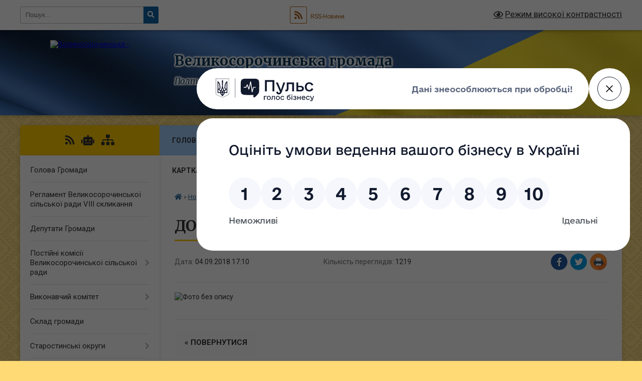

--- FILE ---
content_type: text/html; charset=UTF-8
request_url: https://velykosorochynska-gromada.gov.ua/news/1536070258/
body_size: 17179
content:
<!DOCTYPE html>
<html lang="uk">
<head>
	<!--[if IE]><meta http-equiv="X-UA-Compatible" content="IE=edge"><![endif]-->
	<meta charset="utf-8">
	<meta name="viewport" content="width=device-width, initial-scale=1">
	<!--[if IE]><script>
		document.createElement('header');
		document.createElement('nav');
		document.createElement('main');
		document.createElement('section');
		document.createElement('article');
		document.createElement('aside');
		document.createElement('footer');
		document.createElement('figure');
		document.createElement('figcaption');
	</script><![endif]-->
	<title>ДО УВАГИ ПЛАТНИКІВ ПОДАТКІВ!!!! | Великосорочинська громада</title>
	<meta name="description" content="">
	<meta name="keywords" content="ДО, УВАГИ, ПЛАТНИКІВ, ПОДАТКІВ!!!!, |, Великосорочинська, громада">

	
		<meta property="og:image" content="https://rada.info/upload/users_files/24832716/95f05a0a4513e54b309936aba373728b.jpeg">
	<meta property="og:image:width" content="3508">
	<meta property="og:image:height" content="2550">
			<meta property="og:title" content="ДО УВАГИ ПЛАТНИКІВ ПОДАТКІВ!!!!">
				<meta property="og:type" content="article">
	<meta property="og:url" content="https://velykosorochynska-gromada.gov.ua/news/1536070258/">
		
		<link rel="apple-touch-icon" sizes="57x57" href="https://gromada.org.ua/apple-icon-57x57.png">
	<link rel="apple-touch-icon" sizes="60x60" href="https://gromada.org.ua/apple-icon-60x60.png">
	<link rel="apple-touch-icon" sizes="72x72" href="https://gromada.org.ua/apple-icon-72x72.png">
	<link rel="apple-touch-icon" sizes="76x76" href="https://gromada.org.ua/apple-icon-76x76.png">
	<link rel="apple-touch-icon" sizes="114x114" href="https://gromada.org.ua/apple-icon-114x114.png">
	<link rel="apple-touch-icon" sizes="120x120" href="https://gromada.org.ua/apple-icon-120x120.png">
	<link rel="apple-touch-icon" sizes="144x144" href="https://gromada.org.ua/apple-icon-144x144.png">
	<link rel="apple-touch-icon" sizes="152x152" href="https://gromada.org.ua/apple-icon-152x152.png">
	<link rel="apple-touch-icon" sizes="180x180" href="https://gromada.org.ua/apple-icon-180x180.png">
	<link rel="icon" type="image/png" sizes="192x192"  href="https://gromada.org.ua/android-icon-192x192.png">
	<link rel="icon" type="image/png" sizes="32x32" href="https://gromada.org.ua/favicon-32x32.png">
	<link rel="icon" type="image/png" sizes="96x96" href="https://gromada.org.ua/favicon-96x96.png">
	<link rel="icon" type="image/png" sizes="16x16" href="https://gromada.org.ua/favicon-16x16.png">
	<link rel="manifest" href="https://gromada.org.ua/manifest.json">
	<meta name="msapplication-TileColor" content="#ffffff">
	<meta name="msapplication-TileImage" content="https://gromada.org.ua/ms-icon-144x144.png">
	<meta name="theme-color" content="#ffffff">
	
	
		<meta name="robots" content="">
	
	<link rel="preconnect" href="https://fonts.googleapis.com">
	<link rel="preconnect" href="https://fonts.gstatic.com" crossorigin>
	<link href="https://fonts.googleapis.com/css?family=Merriweather:400i,700|Roboto:400,400i,700,700i&amp;subset=cyrillic-ext" rel="stylesheet">

    <link rel="preload" href="https://cdnjs.cloudflare.com/ajax/libs/font-awesome/5.9.0/css/all.min.css" as="style">
	<link rel="stylesheet" href="https://cdnjs.cloudflare.com/ajax/libs/font-awesome/5.9.0/css/all.min.css" integrity="sha512-q3eWabyZPc1XTCmF+8/LuE1ozpg5xxn7iO89yfSOd5/oKvyqLngoNGsx8jq92Y8eXJ/IRxQbEC+FGSYxtk2oiw==" crossorigin="anonymous" referrerpolicy="no-referrer" />
	
	
    <link rel="preload" href="//gromada.org.ua/themes/ukraine/css/styles_vip.css?v=3.38" as="style">
	<link rel="stylesheet" href="//gromada.org.ua/themes/ukraine/css/styles_vip.css?v=3.38">
	
	<link rel="stylesheet" href="//gromada.org.ua/themes/ukraine/css/5970/theme_vip.css?v=1768678140">
	
		<!--[if lt IE 9]>
	<script src="https://oss.maxcdn.com/html5shiv/3.7.2/html5shiv.min.js"></script>
	<script src="https://oss.maxcdn.com/respond/1.4.2/respond.min.js"></script>
	<![endif]-->
	<!--[if gte IE 9]>
	<style type="text/css">
		.gradient { filter: none; }
	</style>
	<![endif]-->

</head>
<body class="">

	<a href="#top_menu" class="skip-link link" aria-label="Перейти до головного меню (Alt+1)" accesskey="1">Перейти до головного меню (Alt+1)</a>
	<a href="#left_menu" class="skip-link link" aria-label="Перейти до бічного меню (Alt+2)" accesskey="2">Перейти до бічного меню (Alt+2)</a>
    <a href="#main_content" class="skip-link link" aria-label="Перейти до головного вмісту (Alt+3)" accesskey="3">Перейти до текстового вмісту (Alt+3)</a>

	

		<div id="all_screen">

						<section class="search_menu">
				<div class="wrap">
					<div class="row">
						<div class="grid-25 fl">
							<form action="https://velykosorochynska-gromada.gov.ua/search/" class="search">
								<input type="text" name="q" value="" placeholder="Пошук..." aria-label="Введіть пошукову фразу" required>
								<button type="submit" name="search" value="y" aria-label="Натисніть, щоб здійснити пошук"><i class="fa fa-search"></i></button>
							</form>
							<a id="alt_version_eye" href="#" title="Режим високої контрастності" onclick="return set_special('a0906c38afd467ccb723b0ffd1a170ef66fbaac0');"><i class="far fa-eye"></i></a>
						</div>
						<div class="grid-75">
							<div class="row">
								<div class="grid-25" style="padding-top: 13px;">
									<div id="google_translate_element"></div>
								</div>
								<div class="grid-25" style="padding-top: 13px;">
									<a href="https://gromada.org.ua/rss/5970/" class="rss" title="RSS-стрічка"><span><i class="fa fa-rss"></i></span> RSS-Новини</a>
								</div>
								<div class="grid-50 alt_version_block">

									<div class="alt_version">
										<a href="#" class="set_special_version" onclick="return set_special('a0906c38afd467ccb723b0ffd1a170ef66fbaac0');"><i class="far fa-eye"></i> Режим високої контрастності</a>
									</div>

								</div>
								<div class="clearfix"></div>
							</div>
						</div>
						<div class="clearfix"></div>
					</div>
				</div>
			</section>
			
			<header>
				<div class="wrap">
					<div class="row">

						<div class="grid-25 logo fl">
							<a href="https://velykosorochynska-gromada.gov.ua/" id="logo">
								<img src="https://rada.info/upload/users_files/24832716/gerb/C.png" alt="Великосорочинська - ">
							</a>
						</div>
						<div class="grid-75 title fr">
							<div class="slogan_1">Великосорочинська громада</div>
							<div class="slogan_2">Полтавська область, Миргородський район</div>
						</div>
						<div class="clearfix"></div>

					</div>
					
										
				</div>
			</header>

			<div class="wrap">
				<section class="middle_block">

					<div class="row">
						<div class="grid-75 fr">
							<nav class="main_menu" id="top_menu">
								<ul>
																		<li class="">
										<a href="https://velykosorochynska-gromada.gov.ua/main/">Головна</a>
																													</li>
																		<li class="">
										<a href="https://velykosorochynska-gromada.gov.ua/geroi-ne-vmirajut-13-36-54-10-10-2023/">ГЕРОЇ НЕ ВМИРАЮТЬ!</a>
																													</li>
																		<li class="">
										<a href="https://velykosorochynska-gromada.gov.ua/karta-fondu-zahisnih-sporud-civilnogo-zahistu-15-46-36-09-06-2023/">Карта фонду захисних споруд цивільного захисту</a>
																													</li>
																		<li class="active">
										<a href="https://velykosorochynska-gromada.gov.ua/news/">Новини</a>
																													</li>
																		<li class="">
										<a href="https://velykosorochynska-gromada.gov.ua/structure/">Картка громади</a>
																													</li>
																		<li class="">
										<a href="https://velykosorochynska-gromada.gov.ua/feedback/">Контакти</a>
																													</li>
																		<li class="">
										<a href="https://velykosorochynska-gromada.gov.ua/ogoloshennya-13-50-58-10-11-2020/">Оголошення!</a>
																													</li>
																		<li class="">
										<a href="https://velykosorochynska-gromada.gov.ua/photo/">Фотогалерея</a>
																													</li>
																		<li class="">
										<a href="https://velykosorochynska-gromada.gov.ua/punkti-nezlamnosti-13-56-39-17-10-2024/">ПУНКТИ НЕЗЛАМНОСТІ</a>
																													</li>
																										</ul>

								<button class="menu-button" id="open-button" tabindex="-1"><i class="fas fa-bars"></i> Меню сайту</button>

							</nav>
							
							<div class="clearfix"></div>

														<section class="bread_crumbs">
								<div xmlns:v="http://rdf.data-vocabulary.org/#"><a href="https://velykosorochynska-gromada.gov.ua/" title="Головна сторінка"><i class="fas fa-home"></i></a> &raquo; <a href="https://velykosorochynska-gromada.gov.ua/news/" aria-current="page">Новини</a>  &raquo; <span>ДО УВАГИ ПЛАТНИКІВ ПОДАТКІВ!!!!</span></div>
							</section>
							
							<main id="main_content">

																											<h1>ДО УВАГИ ПЛАТНИКІВ ПОДАТКІВ!!!!</h1>


<div class="row">
	<div class="grid-30 one_news_date">
		Дата: <span>04.09.2018 17:10</span>
	</div>
	<div class="grid-30 one_news_count">
		Кількість переглядів: <span>1219</span>
	</div>
		<div class="grid-30 one_news_socials">
		<button class="social_share" data-type="fb" aria-label="Поширити у Фейсбук"><img src="//gromada.org.ua/themes/ukraine/img/share/fb.png" alt="Іконка Facebook"></button>
		<button class="social_share" data-type="tw" aria-label="Поширити в Tweitter"><img src="//gromada.org.ua/themes/ukraine/img/share/tw.png" alt="Іконка Twitter"></button>
		<button class="print_btn" onclick="window.print();" aria-label="Надрукувати статтю"><img src="//gromada.org.ua/themes/ukraine/img/share/print.png" alt="Значок принтера"></button>
	</div>
		<div class="clearfix"></div>
</div>

<hr>

<p><img alt="Фото без опису"  alt="" src="https://rada.info/upload/users_files/24832716/95f05a0a4513e54b309936aba373728b.jpeg" style="width: 3508px; height: 2550px;" /></p>
<div class="clearfix"></div>

<hr>



<p><a href="https://velykosorochynska-gromada.gov.ua/news/" class="btn btn-grey">&laquo; повернутися</a></p>																	
							</main>
						</div>
						<div class="grid-25 fl">

							<div class="project_name">
								<a href="https://gromada.org.ua/rss/5970/" rel="nofollow" target="_blank" title="RSS-стрічка новин сайту"><i class="fas fa-rss"></i></a>
																<a href="https://velykosorochynska-gromada.gov.ua/feedback/#chat_bot" title="Наша громада в смартфоні"><i class="fas fa-robot"></i></a>
																																																								<a href="https://velykosorochynska-gromada.gov.ua/sitemap/" title="Мапа сайту"><i class="fas fa-sitemap"></i></a>
							</div>
														<aside class="left_sidebar">
							
								
																<nav class="sidebar_menu" id="left_menu">
									<ul>
																				<li class="">
											<a href="https://velykosorochynska-gromada.gov.ua/golova-gromadi-17-55-17-21-09-2017/">Голова Громади</a>
																																</li>
																				<li class="">
											<a href="https://velykosorochynska-gromada.gov.ua/reglament-velikosorochinskoi-silskoi-radi-viii-sklikannya-19-32-04-02-12-2020/">Регламент Великосорочинської сільської ради VIII скликання</a>
																																</li>
																				<li class="">
											<a href="https://velykosorochynska-gromada.gov.ua/deputati-gromadi-09-43-30-22-09-2017/">Депутати Громади</a>
																																</li>
																				<li class=" has-sub">
											<a href="https://velykosorochynska-gromada.gov.ua/komisii-velikosorochinskoi-silskoi-radi-11-54-11-23-04-2019/">Постійні комісії Великосорочинської сільської ради</a>
																						<button onclick="return show_next_level(this);" aria-label="Показати підменю"></button>
																																	<i class="fa fa-chevron-right"></i>
											<ul>
																								<li class=" has-sub">
													<a href="https://velykosorochynska-gromada.gov.ua/vii-sklikannya-09-00-38-24-02-2021/">VIII скликання</a>
																										<button onclick="return show_next_level(this);" aria-label="Показати підменю"></button>
																																							<i class="fa fa-chevron-right"></i>
													<ul>
																												<li><a href="https://velykosorochynska-gromada.gov.ua/postijna-komisiya-z-pitan-prav-ljudini-zakonnosti-reglamentu-deputatskoi-diyalnosti-ta-etiki-17-39-24-06-09-2024/">Постійна комісія з питань прав людини, законності, Регламенту, депутатської діяльності та етики</a></li>
																												<li><a href="https://velykosorochynska-gromada.gov.ua/postijna-komisiya-z-pitan-planuvannya-finansiv-bjudzhetu-ta-socialnoekonomichnogo-rozvitku-18-28-15-07-09-2024/">Постійна комісія з питань планування фінансів, бюджету та соціально-економічного розвитку</a></li>
																												<li><a href="https://velykosorochynska-gromada.gov.ua/postijna-komisiya-z-pitan-osviti-kulturi-molodi-fizkulturi-sportu-ohoroni-zdorovʼya-i-socialnogo-zahistu-naselennya-18-30-52-07-09-2024/">Постійна комісія з питань освіти, культури, молоді, фізкультури, спорту, охорони здоровʼя і соціального захисту населення</a></li>
																												<li><a href="https://velykosorochynska-gromada.gov.ua/postijna-komisiya-z-pitan-promislovosti-pidpriemnictva-transportu-zv’yazku-sferi-poslug-ta-zhitlovokomunalnogo-gospodarstva-i-komunalnoi-v-18-34-32-07-09-2024/">Постійна комісія з питань промисловості, підприємництва, транспорту, зв’язку, сфери послуг та житлово-комунального господарства і комунальної власності, містобудування, будівництва, земельних відносин, охорони природи та сільського господарства</a></li>
																																									</ul>
																									</li>
																																			</ul>
																					</li>
																				<li class=" has-sub">
											<a href="https://velykosorochynska-gromada.gov.ua/vikonavchij-komitet-16-17-55-17-12-2020/">Виконавчий комітет</a>
																						<button onclick="return show_next_level(this);" aria-label="Показати підменю"></button>
																																	<i class="fa fa-chevron-right"></i>
											<ul>
																								<li class="">
													<a href="https://velykosorochynska-gromada.gov.ua/reglament-vikonavchogo-komitetu-08-47-59-13-02-2024/">Регламент виконавчого комітету</a>
																																						</li>
																																			</ul>
																					</li>
																				<li class="">
											<a href="https://velykosorochynska-gromada.gov.ua/sklad-gromadi-18-01-59-21-09-2017/">Склад громади</a>
																																</li>
																				<li class=" has-sub">
											<a href="https://velykosorochynska-gromada.gov.ua/starostinski-okrugi-11-21-06-07-02-2024/">Старостинські округи</a>
																						<button onclick="return show_next_level(this);" aria-label="Показати підменю"></button>
																																	<i class="fa fa-chevron-right"></i>
											<ul>
																								<li class=" has-sub">
													<a href="https://velykosorochynska-gromada.gov.ua/velikobajrackij-starostinskij-okrug-№1-11-27-57-07-02-2024/">Великобайрацький старостинський округ №1</a>
																										<button onclick="return show_next_level(this);" aria-label="Показати підменю"></button>
																																							<i class="fa fa-chevron-right"></i>
													<ul>
																												<li><a href="https://velykosorochynska-gromada.gov.ua/zvit-starost-pered-zhitelyami-starostinskogo-okrugu-11-07-00-25-03-2025/">Звіт старост перед жителями старостинського округу за 2024 рік</a></li>
																																									</ul>
																									</li>
																								<li class=" has-sub">
													<a href="https://velykosorochynska-gromada.gov.ua/velikoobuhivskij-starostinskij-okrug-№-2-11-28-54-07-02-2024/">Великообухівський старостинський округ № 2</a>
																										<button onclick="return show_next_level(this);" aria-label="Показати підменю"></button>
																																							<i class="fa fa-chevron-right"></i>
													<ul>
																												<li><a href="https://velykosorochynska-gromada.gov.ua/zvit-starost-pered-zhitelyami-starostinskogo-okrugu-za-2024-rik-13-53-42-25-03-2025/">Звіт старост перед жителями старостинського округу за 2024 рік</a></li>
																																									</ul>
																									</li>
																								<li class=" has-sub">
													<a href="https://velykosorochynska-gromada.gov.ua/kovalivskij-starostinskij-okrug-№-3-11-29-32-07-02-2024/">Ковалівський старостинський округ № 3</a>
																										<button onclick="return show_next_level(this);" aria-label="Показати підменю"></button>
																																							<i class="fa fa-chevron-right"></i>
													<ul>
																												<li><a href="https://velykosorochynska-gromada.gov.ua/zvit-starost-pered-zhitelyami-starostinskogo-okrugu-za-2024-rik-11-09-03-25-03-2025/">Звіт старост перед жителями старостинського округу за 2024 рік</a></li>
																																									</ul>
																									</li>
																								<li class=" has-sub">
													<a href="https://velykosorochynska-gromada.gov.ua/polivyanskij-starostinskij-okrug-№-4-11-35-03-07-02-2024/">Полив'янський старостинський округ № 4</a>
																										<button onclick="return show_next_level(this);" aria-label="Показати підменю"></button>
																																							<i class="fa fa-chevron-right"></i>
													<ul>
																												<li><a href="https://velykosorochynska-gromada.gov.ua/zvit-starost-pered-zhitelyami-starostinskogo-okrugu-za-2024-rik-11-09-42-25-03-2025/">Звіт старост перед жителями старостинського округу за 2024 рік</a></li>
																																									</ul>
																									</li>
																								<li class=" has-sub">
													<a href="https://velykosorochynska-gromada.gov.ua/savincivskij-starostinskij-okrug-№-5-11-35-53-07-02-2024/">Савинцівський старостинський округ № 5</a>
																										<button onclick="return show_next_level(this);" aria-label="Показати підменю"></button>
																																							<i class="fa fa-chevron-right"></i>
													<ul>
																												<li><a href="https://velykosorochynska-gromada.gov.ua/zvit-starost-pered-zhitelyami-starostinskogo-okrugu-za-2024-rik-11-10-14-25-03-2025/">Звіт старост перед жителями старостинського округу за 2024 рік</a></li>
																																									</ul>
																									</li>
																								<li class=" has-sub">
													<a href="https://velykosorochynska-gromada.gov.ua/soloncivskij-starostinskij-okrug-№-6-11-36-40-07-02-2024/">Солонцівський старостинський округ № 6</a>
																										<button onclick="return show_next_level(this);" aria-label="Показати підменю"></button>
																																							<i class="fa fa-chevron-right"></i>
													<ul>
																												<li><a href="https://velykosorochynska-gromada.gov.ua/zvit-starost-pered-zhitelyami-starostinskogo-okrugu-za-2024-rik-11-10-47-25-03-2025/">Звіт старост перед жителями старостинського округу за 2024 рік</a></li>
																																									</ul>
																									</li>
																																			</ul>
																					</li>
																				<li class=" has-sub">
											<a href="https://velykosorochynska-gromada.gov.ua/struktura-radi-11-15-14-15-02-2024/">Структура ради</a>
																						<button onclick="return show_next_level(this);" aria-label="Показати підменю"></button>
																																	<i class="fa fa-chevron-right"></i>
											<ul>
																								<li class=" has-sub">
													<a href="https://velykosorochynska-gromada.gov.ua/viddili-ta-ustanovi-12-21-23-07-02-2024/">Відділи та установи</a>
																										<button onclick="return show_next_level(this);" aria-label="Показати підменю"></button>
																																							<i class="fa fa-chevron-right"></i>
													<ul>
																												<li><a href="https://velykosorochynska-gromada.gov.ua/viddil-osviti-09-53-46-22-09-2017/">Відділ освіти, культири, молоді та спорту виконавчого комітету Великосорочинської сільської ради</a></li>
																												<li><a href="https://velykosorochynska-gromada.gov.ua/centr-nadannya-socialnih-poslug-ta-arhivnoi-spravi-velikosorochinskoi-silskoi-radi-mimrgorodskogo-rajonu-poltavskoi-oblasti-12-33-32-03-06-2021/">Центр надання соціальних послуг та архівної справи Великосорочинської сільської ради Миргородського району Полтавської області</a></li>
																												<li><a href="https://velykosorochynska-gromada.gov.ua/knp-velikosorochinskij-centr-pervinnoi-medikosanitarnoi-dopomogi-velikosorochinskoi-silskoi-radi-12-42-48-07-02-2024/">КНП "Великосорочинський Центр первинної медико-санітарної допомоги" Великосорочинської сільської ради</a></li>
																												<li><a href="https://velykosorochynska-gromada.gov.ua/finansovij-viddil-velikosorochinskoi-silskoi-radi-12-44-29-07-02-2024/">Фінансовий відділ Великосорочинської сільської ради</a></li>
																																									</ul>
																									</li>
																								<li class=" has-sub">
													<a href="https://velykosorochynska-gromada.gov.ua/struktura-vikonavchogo-komitetu-12-28-23-07-02-2024/">Відділи виконавчого комітету</a>
																										<button onclick="return show_next_level(this);" aria-label="Показати підменю"></button>
																																							<i class="fa fa-chevron-right"></i>
													<ul>
																												<li><a href="https://velykosorochynska-gromada.gov.ua/struktura-vikonavchogo-komitetu-velikosorochinskoi-silskoi-radi-na-2024-rik-10-59-55-08-02-2024/">Структура виконавчого комітету Великосорочинської сільської ради на 2024 рік</a></li>
																												<li><a href="https://velykosorochynska-gromada.gov.ua/viddil-nadannya-socialnoi-dopomogi-18-21-36-07-02-2024/">Відділ соціального захист                                                                                               РЕЄСТР 2025 року                          галузевих (міжгалузевих), територіальних угод, колективних договорів, змін і доповнень д</a></li>
																												<li><a href="https://velykosorochynska-gromada.gov.ua/viddil-iz-zemelnih-pitan-18-22-33-07-02-2024/">Відділ із земельних, екологічних питань та правового забезпечення виконавчого комітету Великосорочинської сільської ради Миргородського району Полтавської області</a></li>
																												<li><a href="https://velykosorochynska-gromada.gov.ua/centr-nadannya-administrativnih-poslugcnap-velikosorochinskoi-silskoi-radi-18-20-23-07-02-2024/">Центр надання адміністративних послуг(ЦНАП) Великосорочинської сільської ради</a></li>
																												<li><a href="https://velykosorochynska-gromada.gov.ua/sluzhba-u-spravah-ditej-09-29-48-16-02-2024/">Служба у справах дітей</a></li>
																																									</ul>
																									</li>
																																			</ul>
																					</li>
																				<li class=" has-sub">
											<a href="https://velykosorochynska-gromada.gov.ua/komunalni-pidpriemstva-12-45-49-07-02-2024/">Комунальні підприємства</a>
																						<button onclick="return show_next_level(this);" aria-label="Показати підменю"></button>
																																	<i class="fa fa-chevron-right"></i>
											<ul>
																								<li class=" has-sub">
													<a href="https://velykosorochynska-gromada.gov.ua/kp-pershocvit-12-47-17-07-02-2024/">КП "Першоцвіт"</a>
																										<button onclick="return show_next_level(this);" aria-label="Показати підменю"></button>
																																							<i class="fa fa-chevron-right"></i>
													<ul>
																												<li><a href="https://velykosorochynska-gromada.gov.ua/obҐruntuvannya-tehnichnih-ta-yakisnih-harakteristik-predmeta-zakupivli-rozmiru-bjudzhetnogo-priznachennya-ochikuvanoi-vartosti-predmeta-zak-12-54-58-07-02-2024/">ОБҐРУНТУВАННЯ ТЕХНІЧНИХ ТА ЯКІСНИХ ХАРАКТЕРИСТИК ПРЕДМЕТА ЗАКУПІВЛІ, РОЗМІРУ БЮДЖЕТНОГО ПРИЗНАЧЕННЯ, ОЧІКУВАНОЇ ВАРТОСТІ ПРЕДМЕТА ЗАКУПІВЛІ</a></li>
																												<li><a href="https://velykosorochynska-gromada.gov.ua/obҐruntuvannya-tehnichnih-ta-yakisnih-harakteristik-predmeta-zakupivli-rozmiru-bjudzhetnogo-priznachennya-ochikuvanoi-vartosti-predmeta-zak-18-05-37-07-02-2024/">ОБҐРУНТУВАННЯ ТЕХНІЧНИХ ТА ЯКІСНИХ ХАРАКТЕРИСТИК ПРЕДМЕТА ЗАКУПІВЛІ, РОЗМІРУ БЮДЖЕТНОГО ПРИЗНАЧЕННЯ, ОЧІКУВАНОЇ ВАРТОСТІ ПРЕДМЕТА ЗАКУПІВЛІ</a></li>
																												<li><a href="https://velykosorochynska-gromada.gov.ua/obҐruntuvannya-tehnichnih-ta-yakisnih-harakteristik-predmeta-zakupivli-rozmiru-bjudzhetnogo-priznachennya-ochikuvanoi-vartosti-predmeta-zak-18-06-57-07-02-2024/">ОБҐРУНТУВАННЯ ТЕХНІЧНИХ ТА ЯКІСНИХ ХАРАКТЕРИСТИК ПРЕДМЕТА ЗАКУПІВЛІ, РОЗМІРУ БЮДЖЕТНОГО ПРИЗНАЧЕННЯ, ОЧІКУВАНОЇ ВАРТОСТІ ПРЕДМЕТА ЗАКУПІВЛІ</a></li>
																												<li><a href="https://velykosorochynska-gromada.gov.ua/bҐruntuvannya-tehnichnih-ta-yakisnih-harakteristik-predmeta-zakupivli-rozmiru-bjudzhetnogo-priznachennya-ochikuvanoi-vartosti-predmeta-zaku-18-08-58-07-02-2024/">БҐРУНТУВАННЯ ТЕХНІЧНИХ ТА ЯКІСНИХ ХАРАКТЕРИСТИК ПРЕДМЕТА ЗАКУПІВЛІ, РОЗМІРУ БЮДЖЕТНОГО ПРИЗНАЧЕННЯ, ОЧІКУВАНОЇ ВАРТОСТІ ПРЕДМЕТА ЗАКУПІВЛІ</a></li>
																												<li><a href="https://velykosorochynska-gromada.gov.ua/komercijna-propoziciya-18-10-36-07-02-2024/">Комерційна пропозиція</a></li>
																												<li><a href="https://velykosorochynska-gromada.gov.ua/komercijna-propoziciya-18-11-51-07-02-2024/">Комерційна пропозиція</a></li>
																												<li><a href="https://velykosorochynska-gromada.gov.ua/obҐruntuvannya-tehnichnih-ta-yakisnih-harakteristik-predmeta-zakupivli-rozmiru-bjudzhetnogo-priznachennya-ochikuvanoi-vartosti-predmeta-zak-18-12-57-07-02-2024/">ОБҐРУНТУВАННЯ ТЕХНІЧНИХ ТА ЯКІСНИХ ХАРАКТЕРИСТИК ПРЕДМЕТА ЗАКУПІВЛІ, РОЗМІРУ БЮДЖЕТНОГО ПРИЗНАЧЕННЯ, ОЧІКУВАНОЇ ВАРТОСТІ ПРЕДМЕТА ЗАКУПІВЛІ</a></li>
																												<li><a href="https://velykosorochynska-gromada.gov.ua/obҐruntuvannya-tehnichnih-ta-yakisnih-harakteristik-predmeta-zakupivli-rozmiru-bjudzhetnogo-priznachennya-ochikuvanoi-vartosti-predmeta-zak-13-15-48-29-02-2024/">ОБҐРУНТУВАННЯ ТЕХНІЧНИХ ТА ЯКІСНИХ ХАРАКТЕРИСТИК ПРЕДМЕТА ЗАКУПІВЛІ, РОЗМІРУ БЮДЖЕТНОГО ПРИЗНАЧЕННЯ, ОЧІКУВАНОЇ ВАРТОСТІ ПРЕДМЕТА ЗАКУПІВЛІ</a></li>
																												<li><a href="https://velykosorochynska-gromada.gov.ua/obҐruntuvannya-tehnichnih-ta-yakisnih-harakteristik-predmeta-zakupivli-rozmiru-bjudzhetnogo-priznachennya-ochikuvanoi-vartosti-predmeta-zak-09-43-02-15-05-2024/">ОБҐРУНТУВАННЯ ТЕХНІЧНИХ ТА ЯКІСНИХ ХАРАКТЕРИСТИК ПРЕДМЕТА ЗАКУПІВЛІ, РОЗМІРУ БЮДЖЕТНОГО ПРИЗНАЧЕННЯ, ОЧІКУВАНОЇ ВАРТОСТІ ПРЕДМЕТА ЗАКУПІВЛІ</a></li>
																												<li><a href="https://velykosorochynska-gromada.gov.ua/obҐruntuvannya-tehnichnih-ta-yakisnih-harakteristik-predmeta-zakupivli-rozmiru-bjudzhetnogo-priznachennya-ochikuvanoi-vartosti-predmeta-zak-09-46-11-09-05-2024/">ОБҐРУНТУВАННЯ ТЕХНІЧНИХ ТА ЯКІСНИХ ХАРАКТЕРИСТИК ПРЕДМЕТА ЗАКУПІВЛІ, РОЗМІРУ БЮДЖЕТНОГО ПРИЗНАЧЕННЯ, ОЧІКУВАНОЇ ВАРТОСТІ ПРЕДМЕТА ЗАКУПІВЛІ</a></li>
																												<li><a href="https://velykosorochynska-gromada.gov.ua/obҐruntuvannya-tehnichnih-ta-yakisnih-harakteristik-predmeta-zakupivli-rozmiru-bjudzhetnogo-priznachennya-ochikuvanoi-vartosti-predmeta-zak-09-53-31-07-01-2026/">ОБҐРУНТУВАННЯ ТЕХНІЧНИХ ТА ЯКІСНИХ ХАРАКТЕРИСТИК ПРЕДМЕТА ЗАКУПІВЛІ, РОЗМІРУ БЮДЖЕТНОГО ПРИЗНАЧЕННЯ, ОЧІКУВАНОЇ ВАРТОСТІ ПРЕДМЕТА ЗАКУПІВЛІ</a></li>
																																									</ul>
																									</li>
																								<li class="">
													<a href="https://velykosorochynska-gromada.gov.ua/kp-kovalivske-kkp-12-47-57-07-02-2024/">КП " Ковалівське ККП "</a>
																																						</li>
																																			</ul>
																					</li>
																				<li class=" has-sub">
											<a href="https://velykosorochynska-gromada.gov.ua/dokumenti-13-20-19-07-02-2024/">Документи</a>
																						<button onclick="return show_next_level(this);" aria-label="Показати підменю"></button>
																																	<i class="fa fa-chevron-right"></i>
											<ul>
																								<li class="">
													<a href="https://velykosorochynska-gromada.gov.ua/proekti-rishennya-sesij-13-24-12-07-02-2024/">Проекти рішення сесій</a>
																																						</li>
																								<li class="">
													<a href="https://velykosorochynska-gromada.gov.ua/rishennya-sesii-13-25-02-07-02-2024/">Рішення сесії</a>
																																						</li>
																								<li class="">
													<a href="https://velykosorochynska-gromada.gov.ua/rishennya-vikonavchogo-komitetu-13-25-45-07-02-2024/">Рішення виконавчого комітету</a>
																																						</li>
																								<li class="">
													<a href="https://velykosorochynska-gromada.gov.ua/rozporyadzhennya-silskogo-golovi-13-27-25-07-02-2024/">Розпорядження сільського голови</a>
																																						</li>
																																			</ul>
																					</li>
																				<li class=" has-sub">
											<a href="https://velykosorochynska-gromada.gov.ua/zakonodavcha-baza-09-10-44-23-04-2019/">Законодавча база</a>
																						<button onclick="return show_next_level(this);" aria-label="Показати підменю"></button>
																																	<i class="fa fa-chevron-right"></i>
											<ul>
																								<li class="">
													<a href="https://velykosorochynska-gromada.gov.ua/zakoni-ukraini-09-11-08-23-04-2019/">Закони України</a>
																																						</li>
																																			</ul>
																					</li>
																				<li class=" has-sub">
											<a href="https://velykosorochynska-gromada.gov.ua/gromadska-uchast-1542114160/">Громадські слухання</a>
																						<button onclick="return show_next_level(this);" aria-label="Показати підменю"></button>
																																	<i class="fa fa-chevron-right"></i>
											<ul>
																								<li class="">
													<a href="https://velykosorochynska-gromada.gov.ua/gromadski-sluhannya-1542114201/">Протоколи громадських слухань</a>
																																						</li>
																								<li class=" has-sub">
													<a href="https://velykosorochynska-gromada.gov.ua/ogoloshennya-ta-rozporyadzhennya-pro-provedennya-gromadskih-sluhan-1542114225/">Повідомлення про проведення Громадських слухань</a>
																										<button onclick="return show_next_level(this);" aria-label="Показати підменю"></button>
																																							<i class="fa fa-chevron-right"></i>
													<ul>
																												<li><a href="https://velykosorochynska-gromada.gov.ua/ogoloshennya-schodo-provedennya-gromadskih-sluhan-z-obgovorennya-detalnogo-planu-1542619091/">Оголошення щодо проведення громадських слухань з обговорення детального плану</a></li>
																												<li><a href="https://velykosorochynska-gromada.gov.ua/investoram-1542114271/">Інвесторам</a></li>
																																									</ul>
																									</li>
																																			</ul>
																					</li>
																				<li class=" has-sub">
											<a href="https://velykosorochynska-gromada.gov.ua/vakansii-1542114347/">Вакансії</a>
																						<button onclick="return show_next_level(this);" aria-label="Показати підменю"></button>
																																	<i class="fa fa-chevron-right"></i>
											<ul>
																								<li class="">
													<a href="https://velykosorochynska-gromada.gov.ua/aktualni-vakansii-11-37-07-06-02-2024/">АКТУАЛЬНІ ВАКАНСІЇ</a>
																																						</li>
																								<li class=" has-sub">
													<a href="https://velykosorochynska-gromada.gov.ua/arhivni-vakansii-11-38-08-06-02-2024/">АРХІВНІ ВАКАНСІЇ</a>
																										<button onclick="return show_next_level(this);" aria-label="Показати підменю"></button>
																																							<i class="fa fa-chevron-right"></i>
													<ul>
																												<li><a href="https://velykosorochynska-gromada.gov.ua/ogoloshennya-11-41-32-06-02-2024/">Заміщення вакантної посади директора Великосорочинської дитячо-юнацької спортивної школи</a></li>
																												<li><a href="https://velykosorochynska-gromada.gov.ua/zamischennya-vakantnoi-posadi-specialistazemlevporyadnika-viddilu-zemelnih-ta-ekologichnih-pitan-vikonavchogo-komitetu-velikosorochinskoi-si-09-29-50-/">Заміщення вакантної посади спеціаліста-землевпорядника відділу земельних та екологічних питань виконавчого комітету Великосорочинської сільської ради (на час відсутності основного працівника)</a></li>
																												<li><a href="https://velykosorochynska-gromada.gov.ua/konkurs-na-zamischennya-vakantnoi-posadi-specialista-viddilu-zemelnih-ta-ekologichnih-pitan-vikonavchogo-komitetu-velikosorochinskoi-silskoi-09-33-57-/">Заміщення вакантної посади спеціаліста відділу земельних та екологічних питань виконавчого комітету Великосорочинської сільської ради (на час відсутності основного працівника)</a></li>
																												<li><a href="https://velykosorochynska-gromada.gov.ua/zamischennya-vakantnoi-posadi-direktora-centru-nadannya-socialnih-poslug-ta-arhivnoi-spravi-velikosorochinskoi-silskoi-radi-mirgorodskogo-ra-11-00-18-/">Заміщення вакантної посади директора Центру надання соціальних послуг та архівної справи Великосорочинської сільської ради Миргородського району Полтавської області</a></li>
																												<li><a href="https://velykosorochynska-gromada.gov.ua/zamischennya-vakantnoi-posadi-direktora-centru-nadannya-socialnih-poslug-ta-arhivnoi-spravi-velikosorochinskoi-silskoi-radi-mirgorodskogo-ra-17-42-58-/">Заміщення вакантної посади директора Центру надання соціальних послуг та архівної справи Великосорочинської сільської ради Миргородського району Полтавської області</a></li>
																												<li><a href="https://velykosorochynska-gromada.gov.ua/zamischennya-vakantnoi-posadi-golovnogo-buhgaltera-finansovogo-viddilu-velikosorochinskoi-silskoi-radi-10-30-25-10-03-2021/">Заміщення вакантної посади головного бухгалтера фінансового відділу Великосорочинської сільської ради</a></li>
																												<li><a href="https://velykosorochynska-gromada.gov.ua/zamischennya-vakantnoi-posadi-golovnogo-specialista-finansovogo-viddilu-velikosorochinskoi-silskoi-radi-10-33-20-10-03-2021/">Заміщення вакантної посади головного спеціаліста фінансового відділу Великосорочинської сільської ради</a></li>
																												<li><a href="https://velykosorochynska-gromada.gov.ua/viddil-osviti-kulturi-molodi-ta-sportu-vikonavchogo-komitetu-velikosorochinskoi-silskoi-radi-ogoloshue-konkurs-na-zamischennya-vakantnoi-pos-10-51-24-/">Відділ освіти, культури, молоді та спорту виконавчого комітету Великосорочинської сільської ради оголошує конкурс на заміщення вакантної посади головного бухгалтера</a></li>
																												<li><a href="https://velykosorochynska-gromada.gov.ua/zamischennya-vakantnoi-posadi-nachalnika-sluzhbi-u-spravah-ditej-vikonavchogo-komitetu-velikosorochinskoi-silskoi-radi-mirgorodskogo-rajonu--15-40-32-/">Заміщення вакантної посади  начальника Служби у справах дітей виконавчого комітету Великосорочинської сільської ради Миргородського району Полтавської області</a></li>
																												<li><a href="https://velykosorochynska-gromada.gov.ua/vikonavchij-komitet-velikosorochinskoi-silskoi-radi-ogoloshue-konkurs-na-zamischennya-vakantnoi-posadi-direktora-kz-velikosorochinskij-budin-16-18-25-/">Виконавчий комітет Великосорочинської сільської ради оголошує конкурс на заміщення вакантної посади директора КЗ "Великосорочинський будинок культури"</a></li>
																																									</ul>
																									</li>
																								<li class="">
													<a href="https://velykosorochynska-gromada.gov.ua/vakansii-informaciya-dlya-vnutrishno-peremischenih-osib-11-29-09-06-08-2024/">Вакансії: інформація для внутрішньо переміщених осіб</a>
																																						</li>
																																			</ul>
																					</li>
																				<li class=" has-sub">
											<a href="https://velykosorochynska-gromada.gov.ua/bjudzhet-gromadi-11-10-07-28-02-2018/">Бюджет громади</a>
																						<button onclick="return show_next_level(this);" aria-label="Показати підменю"></button>
																																	<i class="fa fa-chevron-right"></i>
											<ul>
																								<li class="">
													<a href="https://velykosorochynska-gromada.gov.ua/pasporti-bjudzhetnih-program-11-34-56-28-02-2018/">Паспорти бюджетних програм</a>
																																						</li>
																																			</ul>
																					</li>
																				<li class=" has-sub">
											<a href="https://velykosorochynska-gromada.gov.ua/miscevi-podatki-ta-zbori-na-2023-rik-16-33-46-04-07-2022/">МІСЦЕВІ ПОДАТКИ ТА ЗБОРИ</a>
																						<button onclick="return show_next_level(this);" aria-label="Показати підменю"></button>
																																	<i class="fa fa-chevron-right"></i>
											<ul>
																								<li class="">
													<a href="https://velykosorochynska-gromada.gov.ua/miscevi-podatki-i-zbori-na-2024-rik-09-10-05-03-07-2023/">Місцеві податки і збори на 2024 рік</a>
																																						</li>
																								<li class="">
													<a href="https://velykosorochynska-gromada.gov.ua/miscevi-podatki-ta-zbori-2023-rik-10-05-02-08-02-2024/">МІСЦЕВІ ПОДАТКИ ТА ЗБОРИ 2023 рік</a>
																																						</li>
																								<li class="">
													<a href="https://velykosorochynska-gromada.gov.ua/miscevi-podatki-ta-zbori-na-2022-rik-14-37-20-19-01-2022/">МІСЦЕВІ ПОДАТКИ ТА ЗБОРИ на 2022 рік</a>
																																						</li>
																								<li class="">
													<a href="https://velykosorochynska-gromada.gov.ua/miscevi-podatki-i-zbori-na-2025-rik-15-01-01-19-07-2024/">Місцеві податки і збори на 2025 рік</a>
																																						</li>
																								<li class="">
													<a href="https://velykosorochynska-gromada.gov.ua/miscevi-podatki-i-zbori-na-2026-rik-11-33-01-07-07-2025/">Місцеві податки і збори на 2026 рік</a>
																																						</li>
																																			</ul>
																					</li>
																				<li class=" has-sub">
											<a href="https://velykosorochynska-gromada.gov.ua/regulyatorna-politika-12-03-05-04-09-2023/">Регуляторна політика</a>
																						<button onclick="return show_next_level(this);" aria-label="Показати підменю"></button>
																																	<i class="fa fa-chevron-right"></i>
											<ul>
																								<li class="">
													<a href="https://velykosorochynska-gromada.gov.ua/povidomlennya-pro-opriljudnennya-proektu-regulyatornogo-aktu-pro-zatverdzhennya-polozhennya-pro-poryadok-rozmischennya-zovnishnoi-reklami-na-12-04-56-04-09-2023/">Повідомлення про оприлюднення проекту регуляторного акту «Про затвердження Положення про порядок розміщення зовнішньої реклами на території Великосорочинської сільської ради Миргородського району Полтавської області»</a>
																																						</li>
																																			</ul>
																					</li>
																				<li class=" has-sub">
											<a href="https://velykosorochynska-gromada.gov.ua/zvit-silskogo-golovi-14-08-49-25-01-2024/">ЗВІТ СІЛЬСЬКОГО ГОЛОВИ</a>
																						<button onclick="return show_next_level(this);" aria-label="Показати підменю"></button>
																																	<i class="fa fa-chevron-right"></i>
											<ul>
																								<li class="">
													<a href="https://velykosorochynska-gromada.gov.ua/zvit-silskogo-golovi-oleksandra-tischickogo-za-2023-rik-14-13-46-25-01-2024/">Звіт сільського голови Олександра ТИЩИЦЬКОГО за 2023 рік</a>
																																						</li>
																								<li class="">
													<a href="https://velykosorochynska-gromada.gov.ua/zvit-silskogo-golovi-oleksandra-tischickogo-za-2022-rik-14-24-13-25-01-2024/">Звіт сільського голови Олександра ТИЩИЦЬКОГО за 2022 рік</a>
																																						</li>
																								<li class="">
													<a href="https://velykosorochynska-gromada.gov.ua/zvit-silskogo-golovi-oleksandra-tischickogo-za-2021-rik-14-40-25-25-01-2024/">Звіт сільського голови Олександра ТИЩИЦЬКОГО за 2021 рік</a>
																																						</li>
																								<li class="">
													<a href="https://velykosorochynska-gromada.gov.ua/zvit-silskogo-golovi-oleksandra-tischickogo-za-i-pivrichchya-2025-roku-13-41-31-14-10-2025/">Звіт сільського голови Олександра ТИЩИЦЬКОГО за І півріччя 2025 року</a>
																																						</li>
																								<li class="">
													<a href="https://velykosorochynska-gromada.gov.ua/zvit-silskogo-golovi-oleksandra-tischickogo-za-2024-rik-11-25-12-07-02-2025/">Звіт сільського голови Олександра ТИЩИЦЬКОГО за 2024 рік</a>
																																						</li>
																																			</ul>
																					</li>
																				<li class="">
											<a href="https://velykosorochynska-gromada.gov.ua/pro-ochischennya-vladi-14-03-43-03-10-2019/">Про очищення влади</a>
																																</li>
																				<li class=" has-sub">
											<a href="https://velykosorochynska-gromada.gov.ua/protidiya-domashnogo-nasilstva-15-46-57-16-07-2019/">Протидія домашнього насильства</a>
																						<button onclick="return show_next_level(this);" aria-label="Показати підменю"></button>
																																	<i class="fa fa-chevron-right"></i>
											<ul>
																								<li class="">
													<a href="https://velykosorochynska-gromada.gov.ua/onlajnkurs-iz-protidii-domashnomu-nasilstvu-dim-nebezpeki-18-48-02-08-01-2021/">Онлайн-курс із протидії домашньому насильству "ДІМ (НЕ)БЕЗПЕКИ"</a>
																																						</li>
																																			</ul>
																					</li>
																				<li class=" has-sub">
											<a href="https://velykosorochynska-gromada.gov.ua/programi-teritorialnoi-gromadi-na-2024-rik-13-26-26-02-01-2024/">ПРОГРАМИ ТЕРИТОРІАЛЬНОЇ ГРОМАДИ</a>
																						<button onclick="return show_next_level(this);" aria-label="Показати підменю"></button>
																																	<i class="fa fa-chevron-right"></i>
											<ul>
																								<li class=" has-sub">
													<a href="https://velykosorochynska-gromada.gov.ua/miscevi-programi-velikosorochinskoi-teritorialnoi-gromadi-na-2024-rik-14-51-01-24-01-2024/">Місцеві Програми Великосорочинської територіальної громади на 2024 рік</a>
																										<button onclick="return show_next_level(this);" aria-label="Показати підменю"></button>
																																							<i class="fa fa-chevron-right"></i>
													<ul>
																												<li><a href="https://velykosorochynska-gromada.gov.ua/1-kompleksna-programa-reabilitacii-integracii-ta-socialnogo-zahistu-zahisnikiv-ta-zahisnic-ukraini-chleniv-simej-zagiblih-velikosorochinskoi-14-54-15-24-01-2024/">1. Комплексна програма реабілітації, інтеграції та соціального захисту Захисників та Захисниць України, членів сімей загиблих Великосорочинської територіальної громади на 2024 рік</a></li>
																												<li><a href="https://velykosorochynska-gromada.gov.ua/2-programa-obdarovana-ditina-na-2024-rik-14-56-24-24-01-2024/">2. Програма «Обдарована дитина» на 2024 рік</a></li>
																												<li><a href="https://velykosorochynska-gromada.gov.ua/3-programa-z-viplati-kompensacii-fizichnim-osobam-yaki-nadajut-socialni-poslugi-gromadyanam-pohilogo-viku-scho-potrebujut-storonnoi-dopomogi-14-57-37-24-01-2024/">3. Програма з виплати компенсації фізичним особам, які надають соціальні послуги громадянам похилого віку, що потребують сторонньої допомоги на території Великосорочинської сільської ради на 2024 рік</a></li>
																												<li><a href="https://velykosorochynska-gromada.gov.ua/4-programa-nadannya-odnorazovoi-dopomogi-dityamsirotam-i-dityam-pozbavlenih-batkivskogo-pikluvannya-po-velikosorochinskij-silskij-radi-na-20-14-59-13-24-01-2024/">4. Програма надання одноразової допомоги дітям-сиротам і дітям, позбавлених батьківського піклування по Великосорочинській сільській раді на 2024 рік</a></li>
																												<li><a href="https://velykosorochynska-gromada.gov.ua/5-programa-nadannya-odnorazovoi-materialnoi-dopomogi-zhitelyam-velikosorochinskoi-gromadi-yaki-postrazhdali-vnaslidok-zbrojnoi-agresii-rosij-15-00-58-24-01-2024/">5. Програма надання одноразової матеріальної допомоги жителям Великосорочинської громади, які постраждали внаслідок збройної агресії російської федерації проти України на 2024 рік</a></li>
																												<li><a href="https://velykosorochynska-gromada.gov.ua/6-programa-nadannya-odnorazovoi-materialnoi-dopomogi-gromadyanam-yaki-opinilisya-u-skladnih-zhittevih-obstavinah-pri-neschasnih-vipadkah-ta--15-02-42-24-01-2024/">6. Програма надання одноразової матеріальної допомоги громадянам, які опинилися у складних життєвих обставинах, при нещасних випадках та у випадках стихійного лиха, для жителів територіальної громади Великосорочинської сільської ради на 2024 рік</a></li>
																												<li><a href="https://velykosorochynska-gromada.gov.ua/7-programa-provedennya-sanatornokurortnogo-ozdorovlennya-okremih-kategorij-gromadyan-za-rahunok-koshtiv-oblasnogo-bjudzhetu-meshkanciv-terit-08-38-12-25-01-2024/">7. Програма проведення санаторно-курортного оздоровлення окремих категорій громадян за рахунок коштів обласного бюджету, мешканців територіальної громади Великосорочинської сільської ради на 2024 рік</a></li>
																												<li><a href="https://velykosorochynska-gromada.gov.ua/8-programa-pidtrimki-vnutrishno-peremischenih-osib-velikosorochinskoi-silskoi-teritorialnoi-gromadi-na-2024-rik-08-39-56-25-01-2024/">8. Програма підтримки внутрішньо переміщених осіб Великосорочинської сільської територіальної громади на 2024 рік</a></li>
																												<li><a href="https://velykosorochynska-gromada.gov.ua/9-programa-pidtrimki-gromadyan-yaki-strazhdajut-na-onkologichni-zahvorjuvannya-dlya-zhiteliv-teritorialnoi-gromadi-velikosorochinskoi-silsko-08-41-01-25-01-2024/">9. Програма підтримки громадян, які страждають на онкологічні захворювання для жителів територіальної громади Великосорочинської сільської ради на 2024 рік</a></li>
																												<li><a href="https://velykosorochynska-gromada.gov.ua/10-programa-pidtrimki-ditej-z-invalidnistju-na-2024-rik-08-44-03-25-01-2024/">10. Програма підтримки дітей з інвалідністю на 2024 рік</a></li>
																												<li><a href="https://velykosorochynska-gromada.gov.ua/11-programa-pidtrimki-uchasnikiv-likvidacii-avarii-na-chornobilskij-aes-–-meshkanciv-sil-teritorialnoi-gromadi-velikosorochinskoi-silskoi--08-44-52-25-01-2024/">11. Програма підтримки учасників ліквідації аварії на Чорнобильській АЕС – мешканців сіл територіальної громади Великосорочинської сільської ради на 2024 рік</a></li>
																												<li><a href="https://velykosorochynska-gromada.gov.ua/12-programa-rozvitku-dlya-ditej-z-osoblivimi-osvitnimi-potrebami-po-velikosorochinskij-silskij-radi-na-2024-rik-08-45-38-25-01-2024/">12. Програма розвитку для дітей з особливими освітніми потребами по Великосорочинській сільській раді на 2024 рік</a></li>
																												<li><a href="https://velykosorochynska-gromada.gov.ua/13-programa-rozvitku-masovogo-sportu-velikosorochinskoi-silskoi-radi-na-2024-rik-08-46-25-25-01-2024/">13. Програма розвитку масового спорту Великосорочинської сільської ради на 2024 рік</a></li>
																												<li><a href="https://velykosorochynska-gromada.gov.ua/14-programa-socialnogo-zahistu-okremih-kategorij-gromadyan-uchasnikiv-bojovih-dij-ta-osib-z-invalidnistju-vnaslidok-vijni-velikosorochinskoi-08-47-19-25-01-2024/">14. Програма соціального захисту окремих категорій громадян, учасників бойових дій та осіб з інвалідністю внаслідок війни Великосорочинської сільської територіальної громади на 2024 рік</a></li>
																												<li><a href="https://velykosorochynska-gromada.gov.ua/15-programa-socialnoi-reabilitacii-ditej-z-invalidnistju-zareestrovanih-na-teritorii-velikosorochinskoi-silskoi-radi-na-2024-rik-08-48-02-25-01-2024/">15. Програма соціальної реабілітації дітей з інвалідністю, зареєстрованих на території Великосорочинської сільської ради на 2024 рік</a></li>
																																									</ul>
																									</li>
																								<li class="">
													<a href="https://velykosorochynska-gromada.gov.ua/miscevi-programi-velikosorochinskoi-teritorialnoi-gromadi-na-2026-rik-10-16-42-07-01-2026/">Місцеві Програми Великосорочинської територіальної громади на 2026 рік</a>
																																						</li>
																								<li class="">
													<a href="https://velykosorochynska-gromada.gov.ua/miscevi-programi-velikosorochinskoi-teritorialnoi-gromadi-na-2025-rik-09-57-38-20-01-2025/">Місцеві Програми Великосорочинської територіальної громади на 2025 рік</a>
																																						</li>
																																			</ul>
																					</li>
																				<li class="">
											<a href="https://velykosorochynska-gromada.gov.ua/istorichna-dovidka-17-53-48-21-09-2017/">Iсторична довiдка</a>
																																</li>
																				<li class=" has-sub">
											<a href="https://velykosorochynska-gromada.gov.ua/docs/">Архів документів</a>
																						<button onclick="return show_next_level(this);" aria-label="Показати підменю"></button>
																																	<i class="fa fa-chevron-right"></i>
											<ul>
																								<li class="">
													<a href="https://velykosorochynska-gromada.gov.ua/poryadok-dennij-11-10-57-01-03-2018/">Розпорядження та порядок денний</a>
																																						</li>
																								<li class="">
													<a href="https://velykosorochynska-gromada.gov.ua/regulyatorna-diyalnist-08-43-43-21-03-2018/">Рішення "Про затвердження Положення про порядок здійснення Великосорочинською сільською радою державної регуляторної політики" діяльність</a>
																																						</li>
																								<li class=" has-sub">
													<a href="https://velykosorochynska-gromada.gov.ua/rezultati-poimennogo-golosuvannya-1522763411/">Результати поіменного голосування</a>
																										<button onclick="return show_next_level(this);" aria-label="Показати підменю"></button>
																																							<i class="fa fa-chevron-right"></i>
													<ul>
																												<li><a href="https://velykosorochynska-gromada.gov.ua/poimenne-golosuvannya-velikosorochinskoi-silskoi-radi-8-sklikannya-18-04-12-11-02-2021/">Поіменне голосування Великосорочинської сільської ради 8 скликання</a></li>
																																									</ul>
																									</li>
																								<li class="">
													<a href="https://velykosorochynska-gromada.gov.ua/velikosorochinska-djussh-09-50-04-26-08-2021/">Великосорочинська ДЮСШ</a>
																																						</li>
																								<li class="">
													<a href="https://velykosorochynska-gromada.gov.ua/kolektivnij-dogovir-kp-pershocvit-velikosorochinskoi-silskoi-radi-07-58-21-17-12-2021/">Колективний договір КП "Першоцвіт" Великосорочинської сільської ради</a>
																																						</li>
																								<li class="">
													<a href="https://velykosorochynska-gromada.gov.ua/rishennya-viii-sklikannya-16-34-55-01-03-2021/">Рішення VIII скликання</a>
																																						</li>
																								<li class="">
													<a href="https://velykosorochynska-gromada.gov.ua/5-sesiya-velikosorochinskoi-silskoi-radi-8-sklikannya-16-49-35-11-02-2021/">5 сесія Великосорочинської сільської ради 8 скликання</a>
																																						</li>
																								<li class="">
													<a href="https://velykosorochynska-gromada.gov.ua/ozdorovlennya-ta-vidpochinok-12-45-51-20-03-2018/">Оздоровлення та відпочинок</a>
																																						</li>
																								<li class="">
													<a href="https://velykosorochynska-gromada.gov.ua/pro-vstanovlennya-stavok-podatku-na-2020-rik-10-02-40-01-07-2019/">Про встановлення ставок податку на 2020 рік</a>
																																						</li>
																								<li class="">
													<a href="https://velykosorochynska-gromada.gov.ua/pro-bjudzhet-obednanoi-silskoi-teritorialnoi-gromadi-na-2020-rik-10-38-28-11-01-2020/">Про бюджет об'єднаної сільської територіальної громади на 2020 рік</a>
																																						</li>
																								<li class="">
													<a href="https://velykosorochynska-gromada.gov.ua/rishennya-pro-zatverdzhennya-generalnogo-planu-sela-veliki-sorochinci-mirgorodskogo-rajonu-poltavskoi-oblasti-08-31-08-04-07-2019/">Рішення про затвердження Генерального плану села Великі Сорочинці Миргородського району Полтавської області</a>
																																						</li>
																								<li class="">
													<a href="https://velykosorochynska-gromada.gov.ua/proekti-rishen-viii-sklikannya-20-09-32-25-02-2021/">Проєкти рішень VIII скликання</a>
																																						</li>
																								<li class="">
													<a href="https://velykosorochynska-gromada.gov.ua/rishennya-pro-zatverdzhennya-polozhennya-pro-poryadok-peredachi-komunalnogo-majna-velikosorochinskoi-silskoi-radi-16-06-02-29-12-2020/">Рішення "Про затвердження Положення про порядок передачі комунального майна Великосорочинської сільської ради</a>
																																						</li>
																								<li class="">
													<a href="https://velykosorochynska-gromada.gov.ua/4-sesiya-velikosorochinskoi-silskoi-radi-8-sklikannya-16-07-56-29-12-2020/">4 сесія Великосорочинської сільської ради 8 скликання</a>
																																						</li>
																								<li class="">
													<a href="https://velykosorochynska-gromada.gov.ua/pro-zupinennya-rishennya-vid-25062019-roku-10-04-01-04-07-2019/">Про зупинення Рішення від 25.06.2019 року</a>
																																						</li>
																								<li class="">
													<a href="https://velykosorochynska-gromada.gov.ua/kapitalnij-remont-chastini-budivli-velikosorochinskoi-zosh-iiii-stupeniv-pid-blok-pochatkovoi-shkoli-po-vulperemogi-45-10-11-30-16-12-2019/">Капітальний ремонт частини будівлі Великосорочинської ЗОШ І-ІІІ ступенів під блок початкової школи по вул.Перемоги ,45</a>
																																						</li>
																																			</ul>
																					</li>
																				<li class="">
											<a href="https://velykosorochynska-gromada.gov.ua/investicijnij-pasport-gromadi-11-38-35-12-08-2025/">ІНВЕСТИЦІЙНИЙ ПАСПОРТ ГРОМАДИ</a>
																																</li>
																				<li class="">
											<a href="https://velykosorochynska-gromada.gov.ua/sesii-velikosorochinskoi-silskoi-radi-viii-sklikannya-08-37-45-10-09-2024/">Сесії Великосорочинської сільської ради VIII скликання</a>
																																</li>
																				<li class=" has-sub">
											<a href="https://velykosorochynska-gromada.gov.ua/perejmenuvannya-vulic-13-54-12-08-04-2024/">Перейменування вулиць</a>
																						<button onclick="return show_next_level(this);" aria-label="Показати підменю"></button>
																																	<i class="fa fa-chevron-right"></i>
											<ul>
																								<li class="">
													<a href="https://velykosorochynska-gromada.gov.ua/veliki-sorochinci-13-55-11-08-04-2024/">Великі Сорочинці</a>
																																						</li>
																								<li class="">
													<a href="https://velykosorochynska-gromada.gov.ua/velikobajrackij-starostat-13-56-16-08-04-2024/">Великобайрацький старостат</a>
																																						</li>
																								<li class="">
													<a href="https://velykosorochynska-gromada.gov.ua/velikoobuhivskij-starostat-13-56-52-08-04-2024/">Великообухівський старостат</a>
																																						</li>
																								<li class="">
													<a href="https://velykosorochynska-gromada.gov.ua/kovalivskij-starostat-13-57-21-08-04-2024/">Ковалівський старостат</a>
																																						</li>
																								<li class="">
													<a href="https://velykosorochynska-gromada.gov.ua/polivyanskij-starostat-13-58-01-08-04-2024/">Полив'янський старостат</a>
																																						</li>
																								<li class="">
													<a href="https://velykosorochynska-gromada.gov.ua/savencivskij-starostat-13-58-45-08-04-2024/">Савинцівський старостат</a>
																																						</li>
																								<li class="">
													<a href="https://velykosorochynska-gromada.gov.ua/savincivskij-starostat-13-59-08-08-04-2024/">Савинцівський старостат</a>
																																						</li>
																																			</ul>
																					</li>
																				<li class="">
											<a href="https://velykosorochynska-gromada.gov.ua/proekt-dokumentu-derzhavnogo-planuvannya-detalnij-plan-teritorii-dlya-obslugovuvannya-artezianskoi-sverdlovini-roztashovanoi-poza-mezhami-na-13-42-45-22-11-2024/">Проект документу державного планування «Детальний план території  для обслуговування артезіанської свердловини, розташованої  поза межами населеного пункту села Ковалівка, Миргородського району, Полтавської області» та  Звіт про стратегічну екологічн</a>
																																</li>
																				<li class="">
											<a href="https://velykosorochynska-gromada.gov.ua/proekt-dokumentu-derzhavnogo-planuvannya-detalnij	plan	teritorii	dlya	obslugovuvannya	artezianskoi	sverdlovini-roztashovanoi-v-mezhah-nasele-13-47-15-22-11-2024/">Проект документу державного планування «Детальний	план	території	для	обслуговування	артезіанської	свердловини, розташованої в межах населеного	пункту села Солонці, Миргородського району, Полтавської області» та  Звіт про стратегічну екологічну оцінку</a>
																																</li>
																				<li class=" has-sub">
											<a href="https://velykosorochynska-gromada.gov.ua/bezbarernist-11-24-48-06-03-2025/">Безбар'єрність</a>
																						<button onclick="return show_next_level(this);" aria-label="Показати підменю"></button>
																																	<i class="fa fa-chevron-right"></i>
											<ul>
																								<li class=" has-sub">
													<a href="https://velykosorochynska-gromada.gov.ua/rada-bezbarernosti-pri-vikonavchomu-komiteti-velikosorochinskoi-silskoi-radi-11-31-19-06-03-2025/">Рада безбар'єрності при виконавчому комітеті Великосорочинської сільської ради</a>
																										<button onclick="return show_next_level(this);" aria-label="Показати підменю"></button>
																																							<i class="fa fa-chevron-right"></i>
													<ul>
																												<li><a href="https://velykosorochynska-gromada.gov.ua/rishennya-vikonavchogo -komitetu-vid-31-zhovtnya-2024-roku-pro-stvorennya-radi-bezbarernosti-pri-vikonavchomu-komiteti-velikosorochinskoi-s-11-47-42-06-03-2025/">Рішення виконавчого  комітету Великосорочинської сільської ради №294  від 31 жовтня 2024 року "Про створення Ради безбар'єрності при виконавчому комітеті Великосорочинської сільської ради</a></li>
																												<li><a href="https://velykosorochynska-gromada.gov.ua/rozporyadzhennya-silskogo-golovi-№-9401108-vid-10112025-roku-pro-viznachennya-vidpovidalnih-osib-za-napryamami-bezbar’ernosti-z-realizac-09-39-08-11-11-2025/">Розпорядження сільського голови № 94/01.1-08 від 10.11.2025 року «Про визначення відповідальних осіб за напрямами безбар’єрності з реалізації Національної стратегії із створення безбар’єрного простору»</a></li>
																												<li><a href="https://velykosorochynska-gromada.gov.ua/protokoli-13-50-20-19-03-2025/">Протоколи</a></li>
																												<li><a href="https://velykosorochynska-gromada.gov.ua/rozporyadzhennya-pro-plan-zahodiv-na-20252026-roki-z-realizacii-nacionalnoi-strategii-iz-stvorennya-bezbar’ernogo-prostoru-v-ukraini-na-pe-13-56-23-07-05-2025/">Розпорядження про план заходів на 2025-2026 роки з реалізації Національної стратегії із створення безбар’єрного простору в Україні на період до 2030  року на території Великосорочинської сільської ради.</a></li>
																																									</ul>
																									</li>
																								<li class="">
													<a href="https://velykosorochynska-gromada.gov.ua/bezbarernij-marshrut-15-40-31-07-10-2025/">Безбар'єрний маршрут</a>
																																						</li>
																																			</ul>
																					</li>
																				<li class="">
											<a href="https://velykosorochynska-gromada.gov.ua/proekt-dokumentu-derzhavnogo-planuvannya-detalnij	plan	teritorii	dlya	obslugovuvannya	artezianskoi	sverdlovini-roztashovanoi-v-mezhah-nasele-14-20-20-22-11-2024/">Проект документу державного планування «Детальний	план	території	для	обслуговування	артезіанської	свердловини, розташованої в межах населеного	пункту села Солонці, Миргородського району, Полтавської області» та  Звіт про стратегічну екологічну оцінку</a>
																																</li>
																				<li class="">
											<a href="https://velykosorochynska-gromada.gov.ua/proekt-dokumentu-derzhavnogo-planuvannya-09-41-58-13-03-2025/">Проект документу державного планування</a>
																																</li>
																				<li class=" has-sub">
											<a href="https://velykosorochynska-gromada.gov.ua/misceva-investicijna-rada-11-59-55-14-01-2026/">Місцева інвестиційна рада</a>
																						<button onclick="return show_next_level(this);" aria-label="Показати підменю"></button>
																																	<i class="fa fa-chevron-right"></i>
											<ul>
																								<li class="">
													<a href="https://velykosorochynska-gromada.gov.ua/rishennya-pro-utvorennya-miscevoi-investicijnoi-radi-ii-skladpolozhennya-pro-miscevu-investicijnu-radu-12-09-41-14-01-2026/">Рішення про утворення Місцевої Інвестиційної ради, її склад.Положення про Місцеву інвестиційну раду.</a>
																																						</li>
																								<li class="">
													<a href="https://velykosorochynska-gromada.gov.ua/pro-zatverdzhennya-serednostrokovogo-planu-prioritetnih-publichnih-investicij-velikosorochinskoi-silskoi-teritorialnoi-gromadi-na-20262028-r-12-30-41-14-01-2026/">Рішення про затвердження Середньострокового плану пріоритетних публічних інвестицій Великосорочинської сільської територіальної громади на 2026-2028 роки</a>
																																						</li>
																								<li class=" has-sub">
													<a href="https://velykosorochynska-gromada.gov.ua/protokol-№2-13-10-56-14-01-2026/">Протоколи</a>
																										<button onclick="return show_next_level(this);" aria-label="Показати підменю"></button>
																																							<i class="fa fa-chevron-right"></i>
													<ul>
																												<li><a href="https://velykosorochynska-gromada.gov.ua/obgovorennyashvalennya-ta-zatverdzhennya-edinogo-proektnogo-portfelya-publichnih-investicij-velikosorochinskoi-silskoi-teritorialnoi-gromadi-13-20-37-14-01-2026/">Протокол №3</a></li>
																																									</ul>
																									</li>
																								<li class="">
													<a href="https://velykosorochynska-gromada.gov.ua/edinij-proektnij-portfel-publichnih-investicij-velikosorochinskoi-silskoi-teritorialnoi-gromadi-na-2026-rik-13-29-28-14-01-2026/">Єдиний проєктний портфель публічних інвестицій Великосорочинської сільської територіальної громади на 2026 рік</a>
																																						</li>
																																			</ul>
																					</li>
																				<li class="">
											<a href="https://velykosorochynska-gromada.gov.ua/proekt-dokumentu-derzhavnogo-planuvannya-generalnij-plan-sela-kovalivka-mirgorodskogo-rajonu-poltavskoi-oblasti-ta-zvit-pro-strategichnu-eko-13-50-12-11-07-2024/">Проект документу державного планування “Генеральний план села Ковалівка Миргородського району Полтавської області” та  Звіт про стратегічну екологічну оцінку документу державного планування</a>
																																</li>
																				<li class="">
											<a href="https://velykosorochynska-gromada.gov.ua/proekt-dokumentu-derzhavnogo-planuvannya-detalnij-plan-teritorii-za-mezhami-naselenih-punktiv-na-teritorii-velikosorochinskoi-teritorialnoi--15-51-08-06-03-2025/">Проект документу державного планування</a>
																																</li>
																				<li class="">
											<a href="https://velykosorochynska-gromada.gov.ua/ngo-zemelnih-dilyanok-velikosorochinskoi-teritorialnoi-gromadi-10-33-18-19-11-2024/">НГО земельних ділянок Великосорочинської територіальної громади</a>
																																</li>
																				<li class=" has-sub">
											<a href="https://velykosorochynska-gromada.gov.ua/dostup-do-publichnoi-informacii-09-02-58-13-02-2024/">Доступ до публічної інформації</a>
																						<button onclick="return show_next_level(this);" aria-label="Показати підменю"></button>
																																	<i class="fa fa-chevron-right"></i>
											<ul>
																								<li class=" has-sub">
													<a href="https://velykosorochynska-gromada.gov.ua/publichna-informaciya-09-05-31-13-02-2024/">Публічна інформація</a>
																										<button onclick="return show_next_level(this);" aria-label="Показати підменю"></button>
																																							<i class="fa fa-chevron-right"></i>
													<ul>
																												<li><a href="https://velykosorochynska-gromada.gov.ua/privatne-akcionerne-tovaristvo-naftogazvidobuvannya-11-59-10-31-01-2025/">Приватне акціонерне товариство "Нафтогазвидобування"</a></li>
																																									</ul>
																									</li>
																								<li class="">
													<a href="https://velykosorochynska-gromada.gov.ua/zasidannya-radi-ta-vikonavchogo-komitetu-09-06-53-13-02-2024/">Засідання ради та виконавчого комітету</a>
																																						</li>
																								<li class="">
													<a href="https://velykosorochynska-gromada.gov.ua/zapobigannya-korupcii-09-07-27-13-02-2024/">Запобігання корупції</a>
																																						</li>
																								<li class="">
													<a href="https://velykosorochynska-gromada.gov.ua/zadovoleni-zapiti-09-08-37-13-02-2024/">Задоволені запити</a>
																																						</li>
																																			</ul>
																					</li>
																				<li class="">
											<a href="https://velykosorochynska-gromada.gov.ua/ya-maju-pravo-1523943710/">" Я МАЮ ПРАВО"</a>
																																</li>
																				<li class=" has-sub">
											<a href="https://velykosorochynska-gromada.gov.ua/strategiya-socialnoekonomichnogo-rozvitku-gromadi-15-45-21-13-06-2023/">Стратегія соціально-економічного розвитку громади</a>
																						<button onclick="return show_next_level(this);" aria-label="Показати підменю"></button>
																																	<i class="fa fa-chevron-right"></i>
											<ul>
																								<li class="">
													<a href="https://velykosorochynska-gromada.gov.ua/anketuvannya-predstavnikiv-biznesu-velikosorochinskoi-tg-15-46-08-13-06-2023/">Анкетування представників бізнесу Великосорочинської ТГ</a>
																																						</li>
																								<li class="">
													<a href="https://velykosorochynska-gromada.gov.ua/anketuvannya-dlya-meshkanciv-gromadi-15-47-25-13-06-2023/">Анкетування для мешканців Великосорочинської громади</a>
																																						</li>
																								<li class="">
													<a href="https://velykosorochynska-gromada.gov.ua/proekt-strategiya-rozvitku-velikosorochinskoi-teritorialnoi-gromadi-na-2023-2027-roki-11-11-31-30-11-2023/">Проєкт Стратегії розвитку Великосорочинської територіальної громади на 2023- 2027 роки</a>
																																						</li>
																								<li class="">
													<a href="https://velykosorochynska-gromada.gov.ua/zvit-pro-strategichnu-ekologichnu-ocinku-dokumenta-derzhavnogo-planuvannya-–-strategii-rozvitku-velikosorochinskoi-silskoi-teritorialnoi-g-11-12-53-30-11-2023/">ЗВІТ ПРО СТРАТЕГІЧНУ ЕКОЛОГІЧНУ ОЦІНКУ ДОКУМЕНТА ДЕРЖАВНОГО ПЛАНУВАННЯ – Стратегії розвитку Великосорочинської сільської територіальної громади на 2023 - 2027 роки</a>
																																						</li>
																								<li class="">
													<a href="https://velykosorochynska-gromada.gov.ua/strategiya-rozvitku-velikosorochinskoi-silskoi-teritorialnoi-gromadi-na-20232027-roki-16-07-24-23-01-2024/">Стратегія розвитку Великосорочинської сільської територіальної громади на 2023-2027 роки</a>
																																						</li>
																																			</ul>
																					</li>
																				<li class="">
											<a href="https://velykosorochynska-gromada.gov.ua/grafik-prijomu-gromadyan-11-08-47-06-02-2024/">ГРАФІК ПРИЙОМУ ГРОМАДЯН</a>
																																</li>
																				<li class="">
											<a href="https://velykosorochynska-gromada.gov.ua/karta-fondu-zahisnih-sporud-civilnogo-zahistu-15-20-15-09-06-2023/">КАРТА ФОНДУ ЗАХИСНИХ СПОРУД ЦИВІЛЬНОГО ЗАХИСТУ</a>
																																</li>
																				<li class="">
											<a href="https://velykosorochynska-gromada.gov.ua/centr-zajnyatosti-mirgorodska-filiya-poltavskogo-oblasnogo-centru-zajnyatosti-09-45-41-08-02-2024/">Центр зайнятості "Миргородська філія Полтавського обласного центру зайнятості"</a>
																																</li>
																													</ul>
								</nav>

								
																	<div class="petition_block">
	
	<div class="petition_title">Особистий кабінет користувача</div>

		<div class="alert alert-warning">
		Ви не авторизовані. Для того, щоб мати змогу створювати або підтримувати петиції<br>
		<a href="#auth_petition" class="open-popup add_petition btn btn-yellow btn-small btn-block" style="margin-top: 10px;"><i class="fa fa-user"></i> авторизуйтесь</a>
	</div>
		
			<div class="petition_title">Система петицій</div>
		
					<div class="none_petition">Немає петицій, за які можна голосувати</div>
						
		
	
</div>
								
								
								
								
																<div id="banner_block">

									<p style="text-align:center"><a rel="nofollow" href="http://www.president.gov.ua/"><img alt="ПРЕЗИДЕНТ УКРАЇНИ" src="https://gromada.info/upload/images/banner_prezident_262.png" style="height:63px; margin-bottom:2px; width:262px" /></a></p>

<p style="text-align:center"><a rel="nofollow" href="http://www.mil.gov.ua/" target="_blank"><img alt="Міністерство оборони України" src="https://rada.info/upload/users_files/24832716/b538144968cd0bc9446c032e633ba3e6.png" style="height:86px; width:264px" /></a></p>

<h1 style="text-align: center;">&nbsp; &nbsp; &nbsp; <span style="color:#c0392b;"><strong>Великосорочинська Територіальна Громада&nbsp;</strong></span></h1>

<p style="text-align:center"><img alt="Великосорочинська Територіальна Громада " src="https://rada.info/upload/users_files/24832716/05d108e281d9984a794a9094cd0e5bd2.png" style="width: 592px; height: 592px;" /></p>

<p style="text-align:center">&nbsp;</p>

<p style="text-align:center"><a rel="nofollow" href="https://usms.gov.ua/family-and-youth/anti-violence"><img alt="Фото без опису" src="https://rada.info/upload/users_files/24832716/7b355fc18246ac610f8a73fe44de1236.jpg" style="width: 645px; height: 430px;" /></a></p>

<p style="text-align:center"><img alt="Фото без опису" src="https://pol.dcz.gov.ua/" style="width: 411px; height: 411px;" /><img alt="Фото без опису" src="https://pol.dcz.gov.ua/" style="width: 411px; height: 411px;" /><img alt="Фото без опису" src="https://rada.info/upload/users_files/24832716/3dbb19a5a1e9514fa501e3754cd79fab.png" style="width: 322px; height: 319px;" /></p>

<p style="text-align:center">&nbsp;</p>

<p style="text-align:center"><a rel="nofollow" href=" https://erobota.diia.gov.ua/"><img alt=" https://erobota.diia.gov.ua/" src="https://rada.info/upload/users_files/24832716/0eb3e3a5b92848daa032a929d095e9fe.jpg" style="width: 240px; height: 134px;" /></a></p>

<p style="text-align:center">&nbsp;</p>
									<div class="clearfix"></div>

									<script src="https://pulse.gov.ua/assets/pulse-feedback-widget/pulse-feedback-widget.js"></script>
									<div class="clearfix"></div>

								</div>
								
							</aside>
						</div>
						<div class="clearfix"></div>
					</div>

					
				</section>

			</div>

			<section class="footer_block">
				<div class="mountains">
				<div class="wrap">
					<div class="other_projects">
						<a href="https://gromada.org.ua/" target="_blank" rel="nofollow"><img src="https://rada.info/upload/footer_banner/b_gromada_new.png" alt="Веб-сайти для громад України - GROMADA.ORG.UA"></a>
						<a href="https://rda.org.ua/" target="_blank" rel="nofollow"><img src="https://rada.info/upload/footer_banner/b_rda_new.png" alt="Веб-сайти для районних державних адміністрацій України - RDA.ORG.UA"></a>
						<a href="https://rayrada.org.ua/" target="_blank" rel="nofollow"><img src="https://rada.info/upload/footer_banner/b_rayrada_new.png" alt="Веб-сайти для районних рад України - RAYRADA.ORG.UA"></a>
						<a href="https://osv.org.ua/" target="_blank" rel="nofollow"><img src="https://rada.info/upload/footer_banner/b_osvita_new.png?v=1" alt="Веб-сайти для відділів освіти та освітніх закладів - OSV.ORG.UA"></a>
						<a href="https://gromada.online/" target="_blank" rel="nofollow"><img src="https://rada.info/upload/footer_banner/b_other_new.png" alt="Розробка офіційних сайтів державним організаціям"></a>
					</div>
					<div class="under_footer">
						Великосорочинська громада - 2017-2026 &copy; Весь контент доступний за ліцензією <a href="https://creativecommons.org/licenses/by/4.0/deed.uk" target="_blank" rel="nofollow">Creative Commons Attribution 4.0 International License</a>, якщо не зазначено інше.
					</div>
				</div>
				</div>
			</section>

			<footer>
				<div class="wrap">
					<div class="row">
						<div class="grid-25 socials">
							<a href="https://gromada.org.ua/rss/5970/" rel="nofollow" target="_blank" title="RSS-стрічка"><i class="fas fa-rss"></i></a>							
														<a href="https://velykosorochynska-gromada.gov.ua/feedback/#chat_bot" title="Наша громада в смартфоні"><i class="fas fa-robot"></i></a>
														<i class="fab fa-twitter"></i>							<i class="fab fa-instagram"></i>							<i class="fab fa-facebook-f"></i>							<i class="fab fa-youtube"></i>							<i class="fab fa-telegram"></i>						</div>
						<div class="grid-25 admin_auth_block">
														<a href="#auth_block" class="open-popup"><i class="fa fa-lock"></i> Вхід для <u>адміністратора</u></a>
													</div>
						<div class="grid-25">
							<div class="school_ban">
								<div class="row">
									<div class="grid-50" style="text-align: right;"><a href="https://gromada.org.ua/" target="_blank" rel="nofollow"><img src="//gromada.org.ua/gromada_orgua_88x31.png" alt="Gromada.org.ua - веб сайти діючих громад України"></a></div>
									<div class="grid-50 last"><a href="#get_gromada_ban" class="open-popup get_gromada_ban">Показати код для<br><u>вставки на сайт</u></a></div>
									<div class="clearfix"></div>
								</div>
							</div>
						</div>
						<div class="grid-25 developers">
							Розробка порталу: <br>
							<a href="https://vlada.ua/propozytsiyi/propozitsiya-gromadam/" target="_blank">&laquo;Vlada.ua&raquo;&trade;</a>
						</div>
						<div class="clearfix"></div>
					</div>
				</div>
			</footer>

		</div>





<script type="text/javascript" src="//gromada.org.ua/themes/ukraine/js/jquery-3.6.0.min.js"></script>
<script type="text/javascript" src="//gromada.org.ua/themes/ukraine/js/jquery-migrate-3.3.2.min.js"></script>
<script type="text/javascript" src="//gromada.org.ua/themes/ukraine/js/icheck.min.js"></script>
<script type="text/javascript" src="//gromada.org.ua/themes/ukraine/js/superfish.min.js?v=2"></script>



<script type="text/javascript" src="//gromada.org.ua/themes/ukraine/js/functions_unpack.js?v=2.34"></script>
<script type="text/javascript" src="//gromada.org.ua/themes/ukraine/js/hoverIntent.js"></script>
<script type="text/javascript" src="//gromada.org.ua/themes/ukraine/js/jquery.magnific-popup.min.js"></script>
<script type="text/javascript" src="//gromada.org.ua/themes/ukraine/js/jquery.mask.min.js"></script>


	

<script type="text/javascript" src="//translate.google.com/translate_a/element.js?cb=googleTranslateElementInit"></script>
<script type="text/javascript">
	function googleTranslateElementInit() {
		new google.translate.TranslateElement({
			pageLanguage: 'uk',
			includedLanguages: 'de,en,es,fr,pl,hu,bg,ro,da,lt',
			layout: google.translate.TranslateElement.InlineLayout.SIMPLE,
			gaTrack: true,
			gaId: 'UA-71656986-1'
		}, 'google_translate_element');
	}
</script>

<script>
  (function(i,s,o,g,r,a,m){i["GoogleAnalyticsObject"]=r;i[r]=i[r]||function(){
  (i[r].q=i[r].q||[]).push(arguments)},i[r].l=1*new Date();a=s.createElement(o),
  m=s.getElementsByTagName(o)[0];a.async=1;a.src=g;m.parentNode.insertBefore(a,m)
  })(window,document,"script","//www.google-analytics.com/analytics.js","ga");

  ga("create", "UA-71656986-1", "auto");
  ga("send", "pageview");

</script>

<script async
src="https://www.googletagmanager.com/gtag/js?id=UA-71656986-2"></script>
<script>
   window.dataLayer = window.dataLayer || [];
   function gtag(){dataLayer.push(arguments);}
   gtag("js", new Date());

   gtag("config", "UA-71656986-2");
</script>




<div style="display: none;">
								<div id="get_gromada_ban" class="dialog-popup s">
    <h4>Код для вставки на сайт</h4>
    <div class="form-group">
        <img src="//gromada.org.ua/gromada_orgua_88x31.png">
    </div>
    <div class="form-group">
        <textarea id="informer_area" class="form-control"><a href="https://gromada.org.ua/" target="_blank"><img src="https://gromada.org.ua/gromada_orgua_88x31.png" alt="Gromada.org.ua - веб сайти діючих громад України" /></a></textarea>
    </div>
</div>			<div id="auth_block" class="dialog-popup s">

    <h4>Вхід для адміністратора</h4>
    <form action="//gromada.org.ua/n/actions/" method="post">
		
		
        
        <div class="form-group">
            <label class="control-label" for="login">Логін: <span>*</span></label>
            <input type="text" class="form-control" name="login" id="login" value="" required>
        </div>
        <div class="form-group">
            <label class="control-label" for="password">Пароль: <span>*</span></label>
            <input type="password" class="form-control" name="password" id="password" value="" required>
        </div>
		
        <div class="form-group">
			
            <input type="hidden" name="object_id" value="5970">
			<input type="hidden" name="back_url" value="https://velykosorochynska-gromada.gov.ua/news/1536070258/">
			
            <button type="submit" class="btn btn-yellow" name="pAction" value="login_as_admin_temp">Авторизуватись</button>
        </div>

    </form>

</div>


			
						
													<div id="auth_petition" class="dialog-popup s">

    <h4>Авторизація в системі електронних петицій</h4>
    <form action="//gromada.org.ua/n/actions/" method="post">

	
        
        <div class="form-group">
            <label class="control-label" for="petition_login">Email: <span>*</span></label>
            <input type="email" class="form-control" name="petition_login" id="petition_login" value="" autocomplete="off" required>
        </div>
        <div class="form-group">
            <label class="control-label" for="petition_password">Пароль: <span>*</span></label>
            <input type="password" class="form-control" name="petition_password" id="petition_password" value="" autocomplete="off" required>
        </div>
	
        <div class="form-group">
			
            <input type="hidden" name="gromada_id" value="5970">
			<input type="hidden" name="back_url" value="https://velykosorochynska-gromada.gov.ua/news/1536070258/">
			
            <input type="hidden" name="petition_id" value="">
            <button type="submit" class="btn btn-yellow" name="pAction" value="login_as_petition">Авторизуватись</button>
        </div>
					<div class="form-group" style="text-align: center;">
				Забулись пароль? <a class="open-popup" href="#forgot_password">Система відновлення пароля</a>
			</div>
			<div class="form-group" style="text-align: center;">
				Ще не зареєстровані? <a class="open-popup" href="#reg_petition">Реєстрація</a>
			</div>
		
    </form>

</div>


							<div id="reg_petition" class="dialog-popup">

    <h4>Реєстрація в системі електронних петицій</h4>
	
	<div class="alert alert-danger">
		<p>Зареєструватись можна буде лише після того, як громада підключить на сайт систему електронної ідентифікації. Наразі очікуємо підключення до ID.gov.ua. Вибачте за тимчасові незручності</p>
	</div>
	
    	
	<p>Вже зареєстровані? <a class="open-popup" href="#auth_petition">Увійти</a></p>

</div>


				<div id="forgot_password" class="dialog-popup s">

    <h4>Відновлення забутого пароля</h4>
    <form action="//gromada.org.ua/n/actions/" method="post">

	
        
        <div class="form-group">
            <input type="email" class="form-control" name="forgot_email" value="" placeholder="Email зареєстрованого користувача" required>
        </div>	
		
        <div class="form-group">
			<img id="forgot_img_captcha" src="//gromada.org.ua/upload/pre_captcha.png">
		</div>
		
        <div class="form-group">
            <label class="control-label" for="forgot_captcha">Результат арифм. дії: <span>*</span></label>
            <input type="text" class="form-control" name="forgot_captcha" id="forgot_captcha" value="" style="max-width: 120px; margin: 0 auto;" required>
        </div>
	
        <div class="form-group">
            <input type="hidden" name="gromada_id" value="5970">
			
			<input type="hidden" name="captcha_code" id="forgot_captcha_code" value="201c7e874a7869f20c908d9f7633f033">
			
            <button type="submit" class="btn btn-yellow" name="pAction" value="forgot_password_from_gromada">Відновити пароль</button>
        </div>
        <div class="form-group" style="text-align: center;">
			Згадали авторизаційні дані? <a class="open-popup" href="#auth_petition">Авторизуйтесь</a>
		</div>

    </form>

</div>

<script type="text/javascript">
    $(document).ready(function() {
        
		$("#forgot_img_captcha").on("click", function() {
			var captcha_code = $("#forgot_captcha_code").val();
			var current_url = document.location.protocol +"//"+ document.location.hostname + document.location.pathname;
			$("#forgot_img_captcha").attr("src", "https://vlada.ua/ajax/?gAction=get_captcha_code&cc="+captcha_code+"&cu="+current_url+"&"+Math.random());
			return false;
		});
		
		
				
		
    });
</script>							
																																						
	</div>
</body>
</html>